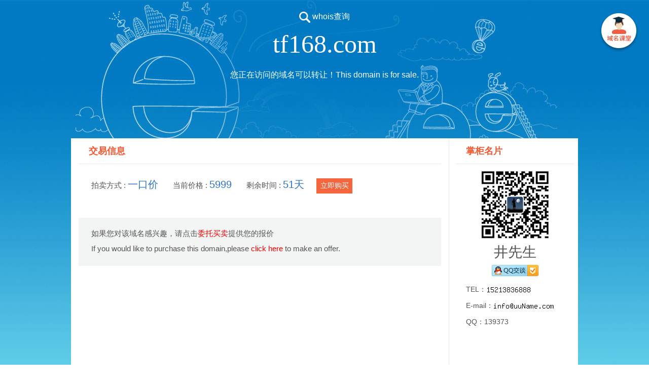

--- FILE ---
content_type: text/html; charset=utf-8
request_url: http://tf168.com/
body_size: 1830
content:

						<!DOCTYPE html >
						<html >
						<head>
						<meta http-equiv="Content-Type" content="text/html; charset=utf-8" />
						<meta http-equiv="X-UA-Compatible" content="IE=edge,chrome=1">
						<link rel="stylesheet" type="text/css" href="http://static.ename.com.cn/templet/system6/system.css?v=20250429888" />
						<script type="text/javascript" src="http://static.ename.com.cn/js/jquery-1.11.3.min.js"></script>
						<title>tf168.com</title>
						<meta name="keywords" content="" >
						<meta name="description" content="" >
						</head>
						<body>
						<a href="http://www.ename.com.cn/index/introduce" target="_blank" class="templet-link">&nbsp;</a>
						<div class="full-content-wrapper">

<!-- 头部部分 -->

 <div class="header">
 	
 	<a href="http://whois.ename.net/tf168.com" target="_blank" ><div class="inner1">
 		<i></i>
 		<span>whois查询</span>
 	</div>
</a>
 	<div class="inner2">
 		<span>tf168.com</span>
 	</div>

 	<div class="inner3">
 		
 	</div>

 	<div class="inner4">
 		您正在访问的域名可以转让！This domain is for sale.
 	</div>


 </div>
<!-- 头部部分 -->



<!-- 内容部分 -->
<div class="main-content">




 <!-- 左边模块 -->
  <div class="left-block">

  
  <!-- 右边卡片1 -->

 <div class="card1"  >
  	<div class="inner1">
  		<span>交易信息</span>
  	</div>

   <div class="sep-line"></div>


   <div class="inner2">
   	<span class="text-left">拍卖方式 : </span>
   	<span class="text-right">一口价</span>
   </div>

      <div class="inner2"  >
   	<span class="text-left">当前价格 : </span>
   	<span class="text-right">5999</span>
   </div>

    <div class="inner2"  >
   	<span class="text-left">剩余时间 : </span>
   	<span class="text-right">51天
   </div>

   <a href="https://auction.ename.com/domain/buynow/88hyyfutnw51/5999?partner=showpage" class="inner3" target="_blank" >
   	<span>立即购买</span>
   </a>

  </div>


  <!-- 右边卡片1 -->


  <!-- 右边卡片2-->
<div class="card2" >
	

<div class="inner1" >
	<div>如果您对该域名感兴趣，请点击<a href="http://escrow.ename.com/escrow/escr/tf168.com/1" target="_blank">委托买卖</a>提供您的报价</div>
	<div>If you would like to purchase this domain,please <a href="http://escrow.ename.com/escrow/escr/tf168.com/1" target="_blank">click here</a> to make an offer.</div>
</div>

</div>



  <!-- 右边卡片2 -->




  <!-- 右边卡片3 -->
  <div class="card3" style="display:none">
  	
 
  </div>
  <!-- 右边卡片3 -->




  
</div>
 <!-- 左边模块 -->



 <!-- 右边模块 -->
  <div class="right-block">
    
    <div class="inner1">
      <span>掌柜名片</span>
    </div>

   <div class="sep-line"></div>
<span class="avatar">
   <img src="http://www.ename.com.cn/avatar/201706116140847044.png">
</span>
  

   <div class="inner3">井先生</div>

  <a target="_blank"  class="inner4" href="http://wpa.qq.com/msgrd?v=3&uin=139373&site=tf168.com&menu=no"></a>

   <div class="inner5 inner5-top" >TEL：<img style='vertical-align:sub;' src='http://static.ename.com.cn/data/d/9/2/8/d92874f5bdddbdadd15cb367d849ed32_tel.png' /></div>
   <div class="inner5" >E-mail：<img style='vertical-align:sub;' src='http://static.ename.com.cn/data/d/9/2/8/d92874f5bdddbdadd15cb367d849ed32_email.png' /></div>
   <div class="inner5" >QQ：139373</div>
   <div class="inner5 inner5-bottom" style="display:none"></div>


  </div>

 <!-- 右边模块 -->



</div>
<!-- 内容部分 -->



<!-- 底部部分 -->
<div class="footer">
  
</div>
<!-- 底部部分 -->

<!-- 版权 -->
<div class="copyright">Copyright: @<script type="text/javascript">var date = new Date();var year = date.getFullYear();window.document.write(year);</script> 厦门易名科技股份有限公司 All Rights Reserved
<span><script src='http://v1.cnzz.com/stat.php?id=1414845&web_id=1414845&show=pic' language='JavaScript'></script></span>
</div></div>
<!-- 版权 -->
<script type="text/javascript">
	$(function(){  
		$.ajax(  
		    {  
		        type:'get',  
		        url : 'http://www.ename.com.cn/auctioninterface/updateDomainshow?domain=tf168.com&callback=?',  
		        dataType : 'jsonp',  
		        timeout:20000,
		        success  : function(data) {  	             
		        },  
		        error : function() {  
		           
		        }  
		    }  
		);  
		}) 
		</script>
</body></html>

--- FILE ---
content_type: text/html; charset=utf-8
request_url: http://www.ename.com.cn/auctioninterface/updateDomainshow?domain=tf168.com&callback=jQuery111306226872588595924_1768695732347&_=1768695732348
body_size: 266
content:
jQuery111306226872588595924_1768695732347({"ServiceCode":"1000","msg":"true"})
